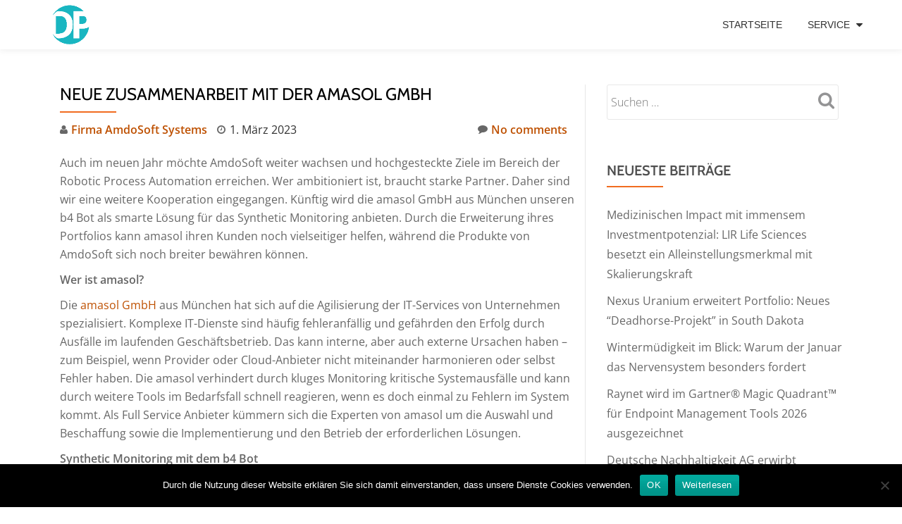

--- FILE ---
content_type: text/html; charset=UTF-8
request_url: https://www.deutscherpresseindex.de/2023/03/01/neue-zusammenarbeit-mit-der-amasol-gmbh/
body_size: 17265
content:
<!DOCTYPE html>
<html lang="de" class="no-js">
<head>
<meta charset="UTF-8">
<meta name="viewport" content="width=device-width, initial-scale=1">
<link rel="profile" href="http://gmpg.org/xfn/11">
<link rel="pingback" href="https://www.deutscherpresseindex.de/xmlrpc.php">
<meta name='robots' content='index, follow, max-image-preview:large, max-snippet:-1, max-video-preview:-1' />
<!-- This site is optimized with the Yoast SEO plugin v24.3 - https://yoast.com/wordpress/plugins/seo/ -->
<title>Neue Zusammenarbeit mit der amasol GmbH - Deutscher Presseindex</title>
<link rel="canonical" href="https://www.deutscherpresseindex.de/2023/03/01/neue-zusammenarbeit-mit-der-amasol-gmbh/" />
<meta name="author" content="Firma AmdoSoft Systems" />
<meta name="twitter:label1" content="Verfasst von" />
<meta name="twitter:data1" content="Firma AmdoSoft Systems" />
<meta name="twitter:label2" content="Geschätzte Lesezeit" />
<meta name="twitter:data2" content="5 Minuten" />
<script type="application/ld+json" class="yoast-schema-graph">{"@context":"https://schema.org","@graph":[{"@type":"WebPage","@id":"https://www.deutscherpresseindex.de/2023/03/01/neue-zusammenarbeit-mit-der-amasol-gmbh/","url":"https://www.deutscherpresseindex.de/2023/03/01/neue-zusammenarbeit-mit-der-amasol-gmbh/","name":"Neue Zusammenarbeit mit der amasol GmbH - Deutscher Presseindex","isPartOf":{"@id":"https://www.deutscherpresseindex.de/#website"},"primaryImageOfPage":{"@id":"https://www.deutscherpresseindex.de/2023/03/01/neue-zusammenarbeit-mit-der-amasol-gmbh/#primaryimage"},"image":{"@id":"https://www.deutscherpresseindex.de/2023/03/01/neue-zusammenarbeit-mit-der-amasol-gmbh/#primaryimage"},"thumbnailUrl":"https://www.deutscherpresseindex.de/wp-content/uploads/sites/5/2023/03/1677682899-1371714_1280x1024.jpg","datePublished":"2023-03-01T12:43:38+00:00","dateModified":"2023-03-01T15:01:27+00:00","author":{"@id":"https://www.deutscherpresseindex.de/#/schema/person/4871aeeaf335d7eea6412c7096e37ecc"},"breadcrumb":{"@id":"https://www.deutscherpresseindex.de/2023/03/01/neue-zusammenarbeit-mit-der-amasol-gmbh/#breadcrumb"},"inLanguage":"de","potentialAction":[{"@type":"ReadAction","target":["https://www.deutscherpresseindex.de/2023/03/01/neue-zusammenarbeit-mit-der-amasol-gmbh/"]}]},{"@type":"ImageObject","inLanguage":"de","@id":"https://www.deutscherpresseindex.de/2023/03/01/neue-zusammenarbeit-mit-der-amasol-gmbh/#primaryimage","url":"https://www.deutscherpresseindex.de/wp-content/uploads/sites/5/2023/03/1677682899-1371714_1280x1024.jpg","contentUrl":"https://www.deutscherpresseindex.de/wp-content/uploads/sites/5/2023/03/1677682899-1371714_1280x1024.jpg","width":650,"height":350,"caption":""},{"@type":"BreadcrumbList","@id":"https://www.deutscherpresseindex.de/2023/03/01/neue-zusammenarbeit-mit-der-amasol-gmbh/#breadcrumb","itemListElement":[{"@type":"ListItem","position":1,"name":"Startseite","item":"https://www.deutscherpresseindex.de/"},{"@type":"ListItem","position":2,"name":"Neue Zusammenarbeit mit der amasol GmbH"}]},{"@type":"WebSite","@id":"https://www.deutscherpresseindex.de/#website","url":"https://www.deutscherpresseindex.de/","name":"Deutscher Presseindex","description":" Die beste Pressemitteilung, der beste Content, die interessantesten News…","potentialAction":[{"@type":"SearchAction","target":{"@type":"EntryPoint","urlTemplate":"https://www.deutscherpresseindex.de/?s={search_term_string}"},"query-input":{"@type":"PropertyValueSpecification","valueRequired":true,"valueName":"search_term_string"}}],"inLanguage":"de"},{"@type":"Person","@id":"https://www.deutscherpresseindex.de/#/schema/person/4871aeeaf335d7eea6412c7096e37ecc","name":"Firma AmdoSoft Systems","image":{"@type":"ImageObject","inLanguage":"de","@id":"https://www.deutscherpresseindex.de/#/schema/person/image/","url":"https://secure.gravatar.com/avatar/9487691d6b31c035588c30f8e09185cb?s=96&d=mm&r=g","contentUrl":"https://secure.gravatar.com/avatar/9487691d6b31c035588c30f8e09185cb?s=96&d=mm&r=g","caption":"Firma AmdoSoft Systems"},"url":"https://www.deutscherpresseindex.de/author/firma_amdosoftsystems/"}]}</script>
<!-- / Yoast SEO plugin. -->
<!-- Hubbub v.1.35.1 https://morehubbub.com/ -->
<meta property="og:locale" content="de_DE" />
<meta property="og:type" content="article" />
<meta property="og:title" content="Neue Zusammenarbeit mit der amasol GmbH" />
<meta property="og:description" content="Auch im neuen Jahr möchte AmdoSoft weiter wachsen und hochgesteckte Ziele im Bereich der Robotic Process Automation erreichen. Wer ambitioniert ist, braucht starke Partner. Daher sind wir eine weitere Kooperation eingegangen. Künftig wird die amasol" />
<meta property="og:url" content="https://www.deutscherpresseindex.de/2023/03/01/neue-zusammenarbeit-mit-der-amasol-gmbh/" />
<meta property="og:site_name" content="Deutscher Presseindex" />
<meta property="og:updated_time" content="2023-03-01T16:01:27+00:00" />
<meta property="article:published_time" content="2023-03-01T13:43:38+00:00" />
<meta property="article:modified_time" content="2023-03-01T16:01:27+00:00" />
<meta name="twitter:card" content="summary_large_image" />
<meta name="twitter:title" content="Neue Zusammenarbeit mit der amasol GmbH" />
<meta name="twitter:description" content="Auch im neuen Jahr möchte AmdoSoft weiter wachsen und hochgesteckte Ziele im Bereich der Robotic Process Automation erreichen. Wer ambitioniert ist, braucht starke Partner. Daher sind wir eine weitere Kooperation eingegangen. Künftig wird die amasol" />
<meta class="flipboard-article" content="Auch im neuen Jahr möchte AmdoSoft weiter wachsen und hochgesteckte Ziele im Bereich der Robotic Process Automation erreichen. Wer ambitioniert ist, braucht starke Partner. Daher sind wir eine weitere Kooperation eingegangen. Künftig wird die amasol" />
<meta property="og:image" content="https://www.deutscherpresseindex.de/wp-content/uploads/sites/5/2023/03/1677682899-1371714_1280x1024.jpg" />
<meta name="twitter:image" content="https://www.deutscherpresseindex.de/wp-content/uploads/sites/5/2023/03/1677682899-1371714_1280x1024.jpg" />
<meta property="og:image:width" content="650" />
<meta property="og:image:height" content="350" />
<!-- Hubbub v.1.35.1 https://morehubbub.com/ -->
<link rel="alternate" type="application/rss+xml" title="Deutscher Presseindex &raquo; Feed" href="https://www.deutscherpresseindex.de/feed/" />
<script type="text/javascript">
/* <![CDATA[ */
window._wpemojiSettings = {"baseUrl":"https:\/\/s.w.org\/images\/core\/emoji\/15.0.3\/72x72\/","ext":".png","svgUrl":"https:\/\/s.w.org\/images\/core\/emoji\/15.0.3\/svg\/","svgExt":".svg","source":{"concatemoji":"https:\/\/www.deutscherpresseindex.de\/wp-includes\/js\/wp-emoji-release.min.js?ver=6.5.7"}};
/*! This file is auto-generated */
!function(i,n){var o,s,e;function c(e){try{var t={supportTests:e,timestamp:(new Date).valueOf()};sessionStorage.setItem(o,JSON.stringify(t))}catch(e){}}function p(e,t,n){e.clearRect(0,0,e.canvas.width,e.canvas.height),e.fillText(t,0,0);var t=new Uint32Array(e.getImageData(0,0,e.canvas.width,e.canvas.height).data),r=(e.clearRect(0,0,e.canvas.width,e.canvas.height),e.fillText(n,0,0),new Uint32Array(e.getImageData(0,0,e.canvas.width,e.canvas.height).data));return t.every(function(e,t){return e===r[t]})}function u(e,t,n){switch(t){case"flag":return n(e,"\ud83c\udff3\ufe0f\u200d\u26a7\ufe0f","\ud83c\udff3\ufe0f\u200b\u26a7\ufe0f")?!1:!n(e,"\ud83c\uddfa\ud83c\uddf3","\ud83c\uddfa\u200b\ud83c\uddf3")&&!n(e,"\ud83c\udff4\udb40\udc67\udb40\udc62\udb40\udc65\udb40\udc6e\udb40\udc67\udb40\udc7f","\ud83c\udff4\u200b\udb40\udc67\u200b\udb40\udc62\u200b\udb40\udc65\u200b\udb40\udc6e\u200b\udb40\udc67\u200b\udb40\udc7f");case"emoji":return!n(e,"\ud83d\udc26\u200d\u2b1b","\ud83d\udc26\u200b\u2b1b")}return!1}function f(e,t,n){var r="undefined"!=typeof WorkerGlobalScope&&self instanceof WorkerGlobalScope?new OffscreenCanvas(300,150):i.createElement("canvas"),a=r.getContext("2d",{willReadFrequently:!0}),o=(a.textBaseline="top",a.font="600 32px Arial",{});return e.forEach(function(e){o[e]=t(a,e,n)}),o}function t(e){var t=i.createElement("script");t.src=e,t.defer=!0,i.head.appendChild(t)}"undefined"!=typeof Promise&&(o="wpEmojiSettingsSupports",s=["flag","emoji"],n.supports={everything:!0,everythingExceptFlag:!0},e=new Promise(function(e){i.addEventListener("DOMContentLoaded",e,{once:!0})}),new Promise(function(t){var n=function(){try{var e=JSON.parse(sessionStorage.getItem(o));if("object"==typeof e&&"number"==typeof e.timestamp&&(new Date).valueOf()<e.timestamp+604800&&"object"==typeof e.supportTests)return e.supportTests}catch(e){}return null}();if(!n){if("undefined"!=typeof Worker&&"undefined"!=typeof OffscreenCanvas&&"undefined"!=typeof URL&&URL.createObjectURL&&"undefined"!=typeof Blob)try{var e="postMessage("+f.toString()+"("+[JSON.stringify(s),u.toString(),p.toString()].join(",")+"));",r=new Blob([e],{type:"text/javascript"}),a=new Worker(URL.createObjectURL(r),{name:"wpTestEmojiSupports"});return void(a.onmessage=function(e){c(n=e.data),a.terminate(),t(n)})}catch(e){}c(n=f(s,u,p))}t(n)}).then(function(e){for(var t in e)n.supports[t]=e[t],n.supports.everything=n.supports.everything&&n.supports[t],"flag"!==t&&(n.supports.everythingExceptFlag=n.supports.everythingExceptFlag&&n.supports[t]);n.supports.everythingExceptFlag=n.supports.everythingExceptFlag&&!n.supports.flag,n.DOMReady=!1,n.readyCallback=function(){n.DOMReady=!0}}).then(function(){return e}).then(function(){var e;n.supports.everything||(n.readyCallback(),(e=n.source||{}).concatemoji?t(e.concatemoji):e.wpemoji&&e.twemoji&&(t(e.twemoji),t(e.wpemoji)))}))}((window,document),window._wpemojiSettings);
/* ]]> */
</script>
<style id='wp-emoji-styles-inline-css' type='text/css'>
img.wp-smiley, img.emoji {
display: inline !important;
border: none !important;
box-shadow: none !important;
height: 1em !important;
width: 1em !important;
margin: 0 0.07em !important;
vertical-align: -0.1em !important;
background: none !important;
padding: 0 !important;
}
</style>
<link rel='stylesheet' id='wp-block-library-css' href='//www.deutscherpresseindex.de/wp-content/cache/www.deutscherpresseindex.de/wpfc-minified/lp0lvp4c/814fl.css' type='text/css' media='all' />
<style id='classic-theme-styles-inline-css' type='text/css'>
/*! This file is auto-generated */
.wp-block-button__link{color:#fff;background-color:#32373c;border-radius:9999px;box-shadow:none;text-decoration:none;padding:calc(.667em + 2px) calc(1.333em + 2px);font-size:1.125em}.wp-block-file__button{background:#32373c;color:#fff;text-decoration:none}
</style>
<style id='global-styles-inline-css' type='text/css'>
body{--wp--preset--color--black: #000000;--wp--preset--color--cyan-bluish-gray: #abb8c3;--wp--preset--color--white: #ffffff;--wp--preset--color--pale-pink: #f78da7;--wp--preset--color--vivid-red: #cf2e2e;--wp--preset--color--luminous-vivid-orange: #ff6900;--wp--preset--color--luminous-vivid-amber: #fcb900;--wp--preset--color--light-green-cyan: #7bdcb5;--wp--preset--color--vivid-green-cyan: #00d084;--wp--preset--color--pale-cyan-blue: #8ed1fc;--wp--preset--color--vivid-cyan-blue: #0693e3;--wp--preset--color--vivid-purple: #9b51e0;--wp--preset--gradient--vivid-cyan-blue-to-vivid-purple: linear-gradient(135deg,rgba(6,147,227,1) 0%,rgb(155,81,224) 100%);--wp--preset--gradient--light-green-cyan-to-vivid-green-cyan: linear-gradient(135deg,rgb(122,220,180) 0%,rgb(0,208,130) 100%);--wp--preset--gradient--luminous-vivid-amber-to-luminous-vivid-orange: linear-gradient(135deg,rgba(252,185,0,1) 0%,rgba(255,105,0,1) 100%);--wp--preset--gradient--luminous-vivid-orange-to-vivid-red: linear-gradient(135deg,rgba(255,105,0,1) 0%,rgb(207,46,46) 100%);--wp--preset--gradient--very-light-gray-to-cyan-bluish-gray: linear-gradient(135deg,rgb(238,238,238) 0%,rgb(169,184,195) 100%);--wp--preset--gradient--cool-to-warm-spectrum: linear-gradient(135deg,rgb(74,234,220) 0%,rgb(151,120,209) 20%,rgb(207,42,186) 40%,rgb(238,44,130) 60%,rgb(251,105,98) 80%,rgb(254,248,76) 100%);--wp--preset--gradient--blush-light-purple: linear-gradient(135deg,rgb(255,206,236) 0%,rgb(152,150,240) 100%);--wp--preset--gradient--blush-bordeaux: linear-gradient(135deg,rgb(254,205,165) 0%,rgb(254,45,45) 50%,rgb(107,0,62) 100%);--wp--preset--gradient--luminous-dusk: linear-gradient(135deg,rgb(255,203,112) 0%,rgb(199,81,192) 50%,rgb(65,88,208) 100%);--wp--preset--gradient--pale-ocean: linear-gradient(135deg,rgb(255,245,203) 0%,rgb(182,227,212) 50%,rgb(51,167,181) 100%);--wp--preset--gradient--electric-grass: linear-gradient(135deg,rgb(202,248,128) 0%,rgb(113,206,126) 100%);--wp--preset--gradient--midnight: linear-gradient(135deg,rgb(2,3,129) 0%,rgb(40,116,252) 100%);--wp--preset--font-size--small: 13px;--wp--preset--font-size--medium: 20px;--wp--preset--font-size--large: 36px;--wp--preset--font-size--x-large: 42px;--wp--preset--spacing--20: 0.44rem;--wp--preset--spacing--30: 0.67rem;--wp--preset--spacing--40: 1rem;--wp--preset--spacing--50: 1.5rem;--wp--preset--spacing--60: 2.25rem;--wp--preset--spacing--70: 3.38rem;--wp--preset--spacing--80: 5.06rem;--wp--preset--shadow--natural: 6px 6px 9px rgba(0, 0, 0, 0.2);--wp--preset--shadow--deep: 12px 12px 50px rgba(0, 0, 0, 0.4);--wp--preset--shadow--sharp: 6px 6px 0px rgba(0, 0, 0, 0.2);--wp--preset--shadow--outlined: 6px 6px 0px -3px rgba(255, 255, 255, 1), 6px 6px rgba(0, 0, 0, 1);--wp--preset--shadow--crisp: 6px 6px 0px rgba(0, 0, 0, 1);}:where(.is-layout-flex){gap: 0.5em;}:where(.is-layout-grid){gap: 0.5em;}body .is-layout-flex{display: flex;}body .is-layout-flex{flex-wrap: wrap;align-items: center;}body .is-layout-flex > *{margin: 0;}body .is-layout-grid{display: grid;}body .is-layout-grid > *{margin: 0;}:where(.wp-block-columns.is-layout-flex){gap: 2em;}:where(.wp-block-columns.is-layout-grid){gap: 2em;}:where(.wp-block-post-template.is-layout-flex){gap: 1.25em;}:where(.wp-block-post-template.is-layout-grid){gap: 1.25em;}.has-black-color{color: var(--wp--preset--color--black) !important;}.has-cyan-bluish-gray-color{color: var(--wp--preset--color--cyan-bluish-gray) !important;}.has-white-color{color: var(--wp--preset--color--white) !important;}.has-pale-pink-color{color: var(--wp--preset--color--pale-pink) !important;}.has-vivid-red-color{color: var(--wp--preset--color--vivid-red) !important;}.has-luminous-vivid-orange-color{color: var(--wp--preset--color--luminous-vivid-orange) !important;}.has-luminous-vivid-amber-color{color: var(--wp--preset--color--luminous-vivid-amber) !important;}.has-light-green-cyan-color{color: var(--wp--preset--color--light-green-cyan) !important;}.has-vivid-green-cyan-color{color: var(--wp--preset--color--vivid-green-cyan) !important;}.has-pale-cyan-blue-color{color: var(--wp--preset--color--pale-cyan-blue) !important;}.has-vivid-cyan-blue-color{color: var(--wp--preset--color--vivid-cyan-blue) !important;}.has-vivid-purple-color{color: var(--wp--preset--color--vivid-purple) !important;}.has-black-background-color{background-color: var(--wp--preset--color--black) !important;}.has-cyan-bluish-gray-background-color{background-color: var(--wp--preset--color--cyan-bluish-gray) !important;}.has-white-background-color{background-color: var(--wp--preset--color--white) !important;}.has-pale-pink-background-color{background-color: var(--wp--preset--color--pale-pink) !important;}.has-vivid-red-background-color{background-color: var(--wp--preset--color--vivid-red) !important;}.has-luminous-vivid-orange-background-color{background-color: var(--wp--preset--color--luminous-vivid-orange) !important;}.has-luminous-vivid-amber-background-color{background-color: var(--wp--preset--color--luminous-vivid-amber) !important;}.has-light-green-cyan-background-color{background-color: var(--wp--preset--color--light-green-cyan) !important;}.has-vivid-green-cyan-background-color{background-color: var(--wp--preset--color--vivid-green-cyan) !important;}.has-pale-cyan-blue-background-color{background-color: var(--wp--preset--color--pale-cyan-blue) !important;}.has-vivid-cyan-blue-background-color{background-color: var(--wp--preset--color--vivid-cyan-blue) !important;}.has-vivid-purple-background-color{background-color: var(--wp--preset--color--vivid-purple) !important;}.has-black-border-color{border-color: var(--wp--preset--color--black) !important;}.has-cyan-bluish-gray-border-color{border-color: var(--wp--preset--color--cyan-bluish-gray) !important;}.has-white-border-color{border-color: var(--wp--preset--color--white) !important;}.has-pale-pink-border-color{border-color: var(--wp--preset--color--pale-pink) !important;}.has-vivid-red-border-color{border-color: var(--wp--preset--color--vivid-red) !important;}.has-luminous-vivid-orange-border-color{border-color: var(--wp--preset--color--luminous-vivid-orange) !important;}.has-luminous-vivid-amber-border-color{border-color: var(--wp--preset--color--luminous-vivid-amber) !important;}.has-light-green-cyan-border-color{border-color: var(--wp--preset--color--light-green-cyan) !important;}.has-vivid-green-cyan-border-color{border-color: var(--wp--preset--color--vivid-green-cyan) !important;}.has-pale-cyan-blue-border-color{border-color: var(--wp--preset--color--pale-cyan-blue) !important;}.has-vivid-cyan-blue-border-color{border-color: var(--wp--preset--color--vivid-cyan-blue) !important;}.has-vivid-purple-border-color{border-color: var(--wp--preset--color--vivid-purple) !important;}.has-vivid-cyan-blue-to-vivid-purple-gradient-background{background: var(--wp--preset--gradient--vivid-cyan-blue-to-vivid-purple) !important;}.has-light-green-cyan-to-vivid-green-cyan-gradient-background{background: var(--wp--preset--gradient--light-green-cyan-to-vivid-green-cyan) !important;}.has-luminous-vivid-amber-to-luminous-vivid-orange-gradient-background{background: var(--wp--preset--gradient--luminous-vivid-amber-to-luminous-vivid-orange) !important;}.has-luminous-vivid-orange-to-vivid-red-gradient-background{background: var(--wp--preset--gradient--luminous-vivid-orange-to-vivid-red) !important;}.has-very-light-gray-to-cyan-bluish-gray-gradient-background{background: var(--wp--preset--gradient--very-light-gray-to-cyan-bluish-gray) !important;}.has-cool-to-warm-spectrum-gradient-background{background: var(--wp--preset--gradient--cool-to-warm-spectrum) !important;}.has-blush-light-purple-gradient-background{background: var(--wp--preset--gradient--blush-light-purple) !important;}.has-blush-bordeaux-gradient-background{background: var(--wp--preset--gradient--blush-bordeaux) !important;}.has-luminous-dusk-gradient-background{background: var(--wp--preset--gradient--luminous-dusk) !important;}.has-pale-ocean-gradient-background{background: var(--wp--preset--gradient--pale-ocean) !important;}.has-electric-grass-gradient-background{background: var(--wp--preset--gradient--electric-grass) !important;}.has-midnight-gradient-background{background: var(--wp--preset--gradient--midnight) !important;}.has-small-font-size{font-size: var(--wp--preset--font-size--small) !important;}.has-medium-font-size{font-size: var(--wp--preset--font-size--medium) !important;}.has-large-font-size{font-size: var(--wp--preset--font-size--large) !important;}.has-x-large-font-size{font-size: var(--wp--preset--font-size--x-large) !important;}
.wp-block-navigation a:where(:not(.wp-element-button)){color: inherit;}
:where(.wp-block-post-template.is-layout-flex){gap: 1.25em;}:where(.wp-block-post-template.is-layout-grid){gap: 1.25em;}
:where(.wp-block-columns.is-layout-flex){gap: 2em;}:where(.wp-block-columns.is-layout-grid){gap: 2em;}
.wp-block-pullquote{font-size: 1.5em;line-height: 1.6;}
</style>
<link rel='stylesheet' id='cookie-notice-front-css' href='//www.deutscherpresseindex.de/wp-content/cache/www.deutscherpresseindex.de/wpfc-minified/6o14y040/814fl.css' type='text/css' media='all' />
<link rel='stylesheet' id='topicportal-remote-canonicals-frontend-css' href='//www.deutscherpresseindex.de/wp-content/plugins/topicportal-remote-canonicals/assets/css/frontend.css?ver=1.0.0' type='text/css' media='all' />
<link rel='stylesheet' id='llorix-one-lite-font-css' href='//www.deutscherpresseindex.de/wp-content/cache/www.deutscherpresseindex.de/wpfc-minified/mbe0auxq/814fl.css' type='text/css' media='all' />
<link rel='stylesheet' id='llorix-one-lite-fontawesome-css' href='//www.deutscherpresseindex.de/wp-content/cache/www.deutscherpresseindex.de/wpfc-minified/88jqqlg2/814fl.css' type='text/css' media='all' />
<link rel='stylesheet' id='llorix-one-lite-bootstrap-style-css' href='//www.deutscherpresseindex.de/wp-content/cache/www.deutscherpresseindex.de/wpfc-minified/2mvpuz0p/814fl.css' type='text/css' media='all' />
<link rel='stylesheet' id='llorix-one-lite-style-css' href='//www.deutscherpresseindex.de/wp-content/cache/www.deutscherpresseindex.de/wpfc-minified/7jpfy85j/814fl.css' type='text/css' media='all' />
<style id='llorix-one-lite-style-inline-css' type='text/css'>
.overlay-layer-wrap{ background:rgba(13, 60, 85, 0.5);}.archive-top .section-overlay-layer{ background:rgba(13, 60, 85, 0.6);}
</style>
<link rel="preload" class="mv-grow-style" href="https://www.deutscherpresseindex.de/wp-content/plugins/social-pug/assets/dist/style-frontend-pro.css?ver=1.35.1" as="style"><noscript><link rel='stylesheet' id='dpsp-frontend-style-pro-css' href='//www.deutscherpresseindex.de/wp-content/cache/www.deutscherpresseindex.de/wpfc-minified/d2klwoj9/814fl.css' type='text/css' media='all' />
</noscript><script type="text/javascript" id="cookie-notice-front-js-before">
/* <![CDATA[ */
var cnArgs = {"ajaxUrl":"https:\/\/www.deutscherpresseindex.de\/wp-admin\/admin-ajax.php","nonce":"d53a71b03d","hideEffect":"fade","position":"bottom","onScroll":false,"onScrollOffset":100,"onClick":false,"cookieName":"cookie_notice_accepted","cookieTime":2592000,"cookieTimeRejected":2592000,"globalCookie":false,"redirection":false,"cache":false,"revokeCookies":false,"revokeCookiesOpt":"automatic"};
/* ]]> */
</script>
<script type="text/javascript" src="https://www.deutscherpresseindex.de/wp-content/plugins/cookie-notice/js/front.min.js?ver=2.5.7" id="cookie-notice-front-js"></script>
<script type="text/javascript" src="https://www.deutscherpresseindex.de/wp-includes/js/jquery/jquery.min.js?ver=3.7.1" id="jquery-core-js"></script>
<script type="text/javascript" src="https://www.deutscherpresseindex.de/wp-includes/js/jquery/jquery-migrate.min.js?ver=3.4.1" id="jquery-migrate-js"></script>
<link rel="https://api.w.org/" href="https://www.deutscherpresseindex.de/wp-json/" /><link rel="alternate" type="application/json" href="https://www.deutscherpresseindex.de/wp-json/wp/v2/posts/1129393" /><link rel="EditURI" type="application/rsd+xml" title="RSD" href="https://www.deutscherpresseindex.de/xmlrpc.php?rsd" />
<meta name="generator" content="WordPress 6.5.7" />
<link rel='shortlink' href='https://www.deutscherpresseindex.de/?p=1129393' />
<link rel="alternate" type="application/json+oembed" href="https://www.deutscherpresseindex.de/wp-json/oembed/1.0/embed?url=https%3A%2F%2Fwww.deutscherpresseindex.de%2F2023%2F03%2F01%2Fneue-zusammenarbeit-mit-der-amasol-gmbh%2F" />
<link rel="alternate" type="text/xml+oembed" href="https://www.deutscherpresseindex.de/wp-json/oembed/1.0/embed?url=https%3A%2F%2Fwww.deutscherpresseindex.de%2F2023%2F03%2F01%2Fneue-zusammenarbeit-mit-der-amasol-gmbh%2F&#038;format=xml" />
<script type="text/javascript">
var jQueryMigrateHelperHasSentDowngrade = false;
window.onerror = function( msg, url, line, col, error ) {
// Break out early, do not processing if a downgrade reqeust was already sent.
if ( jQueryMigrateHelperHasSentDowngrade ) {
return true;
}
var xhr = new XMLHttpRequest();
var nonce = '35d69db6b2';
var jQueryFunctions = [
'andSelf',
'browser',
'live',
'boxModel',
'support.boxModel',
'size',
'swap',
'clean',
'sub',
];
var match_pattern = /\)\.(.+?) is not a function/;
var erroredFunction = msg.match( match_pattern );
// If there was no matching functions, do not try to downgrade.
if ( null === erroredFunction || typeof erroredFunction !== 'object' || typeof erroredFunction[1] === "undefined" || -1 === jQueryFunctions.indexOf( erroredFunction[1] ) ) {
return true;
}
// Set that we've now attempted a downgrade request.
jQueryMigrateHelperHasSentDowngrade = true;
xhr.open( 'POST', 'https://www.deutscherpresseindex.de/wp-admin/admin-ajax.php' );
xhr.setRequestHeader( 'Content-Type', 'application/x-www-form-urlencoded' );
xhr.onload = function () {
var response,
reload = false;
if ( 200 === xhr.status ) {
try {
response = JSON.parse( xhr.response );
reload = response.data.reload;
} catch ( e ) {
reload = false;
}
}
// Automatically reload the page if a deprecation caused an automatic downgrade, ensure visitors get the best possible experience.
if ( reload ) {
location.reload();
}
};
xhr.send( encodeURI( 'action=jquery-migrate-downgrade-version&_wpnonce=' + nonce ) );
// Suppress error alerts in older browsers
return true;
}
</script>
<!--[if lt IE 9]>
<script src="https://www.deutscherpresseindex.de/wp-content/themes/llorix-one-lite/js/html5shiv.min.js"></script>
<![endif]-->
<meta name="hubbub-info" description="Hubbub 1.35.1"><link rel="icon" href="https://www.deutscherpresseindex.de/wp-content/uploads/sites/5/2017/09/cropped-deutschepresseindex-e1506074717330-32x32.png" sizes="32x32" />
<link rel="icon" href="https://www.deutscherpresseindex.de/wp-content/uploads/sites/5/2017/09/cropped-deutschepresseindex-e1506074717330-192x192.png" sizes="192x192" />
<link rel="apple-touch-icon" href="https://www.deutscherpresseindex.de/wp-content/uploads/sites/5/2017/09/cropped-deutschepresseindex-e1506074717330-180x180.png" />
<meta name="msapplication-TileImage" content="https://www.deutscherpresseindex.de/wp-content/uploads/sites/5/2017/09/cropped-deutschepresseindex-e1506074717330-270x270.png" />
<style type="text/css" id="wp-custom-css">
.pb-company{
padding: 10px 20px;
margin-bottom: 20px;
border: 1px solid #dbdada;
}
.pb-contacts{
background-color: #f5f5f5;
padding: 10px 20px;
margin-bottom: 20px;
}
.pb-disclaimer{
font-style: italic;
font-size: 80%;
}
.footer-widget-wrap .widget-box {width:100%;}
.footer-widget-wrap .widget-box p{ font-size: small;}		</style>
<style id="sccss"></style></head>
<body itemscope itemtype="http://schema.org/WebPage" class="post-template-default single single-post postid-1129393 single-format-standard cookies-not-set group-blog" dir="
ltr">
<a class="skip-link screen-reader-text" href="#content">Skip to content</a>
<!-- =========================
PRE LOADER
============================== -->
<!-- =========================
SECTION: HOME / HEADER
============================== -->
<!--header-->
<header itemscope itemtype="http://schema.org/WPHeader" id="masthead" role="banner" data-stellar-background-ratio="0.5" class="header header-style-one site-header">
<!-- COLOR OVER IMAGE -->
<div class="overlay-layer-nav 
sticky-navigation-open">
<!-- STICKY NAVIGATION -->
<div class="navbar navbar-inverse bs-docs-nav navbar-fixed-top sticky-navigation appear-on-scroll">
<!-- CONTAINER -->
<div class="container">
<div class="navbar-header">
<!-- LOGO -->
<button title='Toggle Menu' aria-controls='menu-main-menu' aria-expanded='false' type="button" class="navbar-toggle menu-toggle" id="menu-toggle" data-toggle="collapse" data-target="#menu-primary">
<span class="screen-reader-text">Toggle navigation</span>
<span class="icon-bar"></span>
<span class="icon-bar"></span>
<span class="icon-bar"></span>
</button>
<a href="https://www.deutscherpresseindex.de/" class="navbar-brand" title="Deutscher Presseindex" data-wpel-link="internal"><img src="https://www.deutscherpresseindex.de/wp-content/uploads/sites/5/2017/09/deutschepresseindex-e1506074717330.png" alt="Deutscher Presseindex"></a><div class="header-logo-wrap text-header llorix_one_lite_only_customizer"><h1 itemprop="headline" id="site-title" class="site-title"><a href="https://www.deutscherpresseindex.de/" title="Deutscher Presseindex" rel="home" data-wpel-link="internal">Deutscher Presseindex</a></h1><p itemprop="description" id="site-description" class="site-description"> Die beste Pressemitteilung, der beste Content, die interessantesten News…</p></div>
</div>
<!-- MENU -->
<div itemscope itemtype="http://schema.org/SiteNavigationElement" aria-label="Primary Menu" id="menu-primary" class="navbar-collapse collapse">
<!-- LOGO ON STICKY NAV BAR -->
<div id="site-header-menu" class="site-header-menu">
<nav id="site-navigation" class="main-navigation" role="navigation">
<div class="menu-menue-container"><ul id="menu-menue" class="primary-menu small-text"><li id="menu-item-31" class="menu-item menu-item-type-custom menu-item-object-custom menu-item-home menu-item-31"><a href="https://www.deutscherpresseindex.de" data-wpel-link="internal">Startseite</a></li>
<li id="menu-item-44" class="menu-item menu-item-type-custom menu-item-object-custom menu-item-has-children menu-item-44"><a href="https://www.deutscherpresseindex.de/kontakt" data-wpel-link="internal">Service</a>
<ul class="sub-menu">
<li id="menu-item-43" class="menu-item menu-item-type-post_type menu-item-object-page menu-item-43"><a href="https://www.deutscherpresseindex.de/kontakt/" data-wpel-link="internal">Kontakt</a></li>
<li id="menu-item-30" class="menu-item menu-item-type-post_type menu-item-object-page menu-item-30"><a href="https://www.deutscherpresseindex.de/impressum/" data-wpel-link="internal">Impressum</a></li>
<li id="menu-item-1049334" class="menu-item menu-item-type-post_type menu-item-object-page menu-item-1049334"><a href="https://www.deutscherpresseindex.de/datenschutzerklaerung/" data-wpel-link="internal">Datenschutzerklärung</a></li>
</ul>
</li>
</ul></div>						</nav>
</div>
</div>
</div>
<!-- /END CONTAINER -->
</div>
<!-- /END STICKY NAVIGATION -->
</div>
<!-- /END COLOR OVER IMAGE -->
</header>
<!-- /END HOME / HEADER  -->
<div class="content-wrap">
<div class="container">
<div id="primary" class="content-area 
col-md-8">
<main itemscope itemtype="http://schema.org/WebPageElement" itemprop="mainContentOfPage" id="main" class="site-main" role="main">
<article id="post-1129393" class="content-single-page post-1129393 post type-post status-publish format-standard has-post-thumbnail hentry category-software tag-amasol tag-amdosoft tag-automation tag-cloud tag-digitalisierung tag-monitoring tag-performance tag-process tag-robotic tag-rpa tag-server tag-service tag-services tag-software tag-system grow-content-body">
<header class="entry-header single-header">
<h1 itemprop="headline" class="entry-title single-title">Neue Zusammenarbeit mit der amasol GmbH</h1>		<div class="colored-line-left"></div>
<div class="clearfix"></div>
<div class="entry-meta single-entry-meta">
<span class="author-link" itemprop="author" itemscope="" itemtype="http://schema.org/Person">
<span itemprop="name" class="post-author author vcard">
<i class="fa fa-user" aria-hidden="true"></i>
<a href="https://www.deutscherpresseindex.de/author/firma_amdosoftsystems/" itemprop="url" rel="author" data-wpel-link="internal">Firma AmdoSoft Systems</a>
</span>
</span>
<time class="post-time posted-on published" datetime="2023-03-01T13:43:38+01:00" itemprop="datePublished">
<i class="fa fa-clock-o" aria-hidden="true"></i>
1. März 2023			</time>
<a href="https://www.deutscherpresseindex.de/2023/03/01/neue-zusammenarbeit-mit-der-amasol-gmbh/#respond" class="post-comments" data-wpel-link="internal">
<i class="fa fa-comment" aria-hidden="true"></i>
No comments			</a>
</div><!-- .entry-meta -->
</header><!-- .entry-header -->
<div itemprop="text" class="entry-content">
<div class="pb-text">Auch im neuen Jahr möchte AmdoSoft weiter wachsen und hochgesteckte Ziele im Bereich der Robotic Process Automation erreichen. Wer ambitioniert ist, braucht starke Partner. Daher sind wir eine weitere Kooperation eingegangen. Künftig wird die amasol GmbH aus München unseren b4 Bot als smarte Lösung für das Synthetic Monitoring anbieten. Durch die Erweiterung ihres Portfolios kann amasol ihren Kunden noch vielseitiger helfen, während die Produkte von AmdoSoft sich noch breiter bewähren können.</p>
<p><b>Wer ist amasol?</b></p>
<p>Die <a href="https://www.amasol.de/" class="bbcode_url" target="_blank" rel="noopener nofollow" data-wpel-link="external">amasol GmbH</a> aus München hat sich auf die Agilisierung der IT-Services von Unternehmen spezialisiert. Komplexe IT-Dienste sind häufig fehleranfällig und gefährden den Erfolg durch Ausfälle im laufenden Geschäftsbetrieb. Das kann interne, aber auch externe Ursachen haben – zum Beispiel, wenn Provider oder Cloud-Anbieter nicht miteinander harmonieren oder selbst Fehler haben. Die amasol verhindert durch kluges Monitoring kritische Systemausfälle und kann durch weitere Tools im Bedarfsfall schnell reagieren, wenn es doch einmal zu Fehlern im System kommt. Als Full Service Anbieter kümmern sich die Experten von amasol um die Auswahl und Beschaffung sowie die Implementierung und den Betrieb der erforderlichen Lösungen.</p>
<p><b>Synthetic Monitoring mit dem b4 Bot</b></p>
<p>Mit dem b4 Bot wird amasol künftig das eigene Arsenal an IT-Lösungen noch weiter ausbauen und perfektionieren. Unser b4 beherrscht nämlich das Synthetic Monitoring. Damit lassen sich Verfügbarkeit und Funktionalität einer Website, eines Webservices oder auch von Servern oder APIs in Echtzeit überprüfen – schneller, langfristiger und permanenter als mit den vorher üblichen manuellen Monitoring-Methoden. Der b4 wartet sozusagen nicht erst darauf, dass etwas ausfällt, sondern prüft das jeweilige System immer und immer wieder. Damit können Kunden rund um die Uhr nachvollziehen, ob alle Prozesse wie geplant laufen, die Website schnell lädt oder der Server auf Kundenanfragen so reagiert, wie er es soll. Kritische Systemausfälle, aber auch kleine Performance-Einbußen werden sofort erkannt. Dann kann ohne Verzögerung reagiert werden und die eigene IT oder ein Dienstleister wie amasol kann eingreifen.</p>
<p><b>Auf eine aussichtsreiche Zukunft</b></p>
<p>„Synergie-Effekte zwischen starken Unternehmen sind ein Garant für den weiteren Fortschritt.“ weiß AmdoSoft Geschäftsführer Mario Griffith zu berichten. „Wir freuen uns, dass wir mit der amasol aus München einen so renommierten und leistungsfähigen Kooperationspartner für unseren b4 Bot gewinnen konnten.“ Stefan Deml, Mitbegründer und Vorstand der amasol GmbH, stimmt zu: „Mit dem b4 Bot von AmdoSoft haben wir ein hervorragendes Tool dazugewonnen, um das Synthetic Monitoring für unsere Kunden noch attraktiver und effizienter zu machen. Wir freuen uns auf eine lange und für alle Seiten nützliche Zusammenarbeit.“ Die amasol GmbH ist der aktuellste aus einer ganzen Reihe von Kooperationspartnern, die AmdoSoft in den vergangenen Jahren für sich gewinnen konnte. Das bestärkt uns in unserer Mission und zeigt zugleich, wie wichtig RPA, Digitalisierung und Automatisierung sind und in Zukunft noch an Bedeutung gewinnen werden.</p>
<p>Haben auch Sie Interesse an einer Kooperation mit AmdoSoft? Oder führen Sie ein IT-intensives Unternehmen und möchten mehr über das Prinzip des Synthetic Monitoring, RPA oder unseren b4 Bot erfahren? Dann zögern Sie nicht, uns zu <a href="https://amdosoft.de/index.php/de/kontakt/call-back" class="bbcode_url" target="_blank" rel="noopener nofollow" data-wpel-link="external">kontaktieren</a>. Wir beraten Sie gern und finden mit Ihnen gemeinsam die Potentiale in Ihrem Unternehmen, um mit Software Automation noch effizienter wirtschaften zu können</div>
<div class="pb-boilerplate">
<div>Über die AmdoSoft Systems GmbH</div>
<p>Wer wir sind</p>
<p>AmdoSoft ist ein Softwarehersteller aus M&uuml;nchen, der sich seit 1998 mit seiner Softwarel&ouml;sung b4 auf die IT- und Prozessautomatisierung spezialisiert hat.<br />
Mit mehr als 20-Jahren Erfahrung, nennen wir uns Experten wenn es um die &Uuml;berpr&uuml;fung von IT-Infrastruktur und Anwendungen, sowie die Automatisierung und Absicherung von IT-gest&uuml;tzen Prozessen geht.  </p>
<p>Was wir machen</p>
<p>Mit unserer Automatisierungsl&ouml;sungen b4 geben wir unseren Kunden ein intelligentes Tool an die Hand, dass ihre Mitarbeiter von langweiligen Routine-Aufgaben befreit, einen effizienteren Gesch&auml;ftsablauf sichert und das Arbeitsumfeld verbessert. </p>
<p>Wie wir das machen</p>
<p>Der Kern von b4 ist die Graphical Rules Engine (GRE), eine auf grafischer Modellierung beruhende Regeldatenbank, die durch einfache Regelerstellung die Automation von IT-Prozesse und Korrelation von Daten erm&ouml;glicht.  Dadurch k&ouml;nnen Aussagen &uuml;ber die Auslastung und m&ouml;gliche Engp&auml;sse des Systems getroffen werden.</p>
<p>Robotic Process Automation (RPA) ist eine Technologie die auf den Einsatz von virtuellen Software-Robotern basiert. Unsere b4 Bots arbeiten auf dem User Interface in einer vergleichbaren Art und Weise wie es ein Mensch tun w&uuml;rde. Dabei werden T&auml;tigkeiten echter Nutzer am Bildschirm simuliert und an  definierten Messpunkten objektive Daten zu Verf&uuml;gbarkeit und Leistung von Anwendungen gesammelt (E2E Monitoring), aber auch sich wiederholende Gesch&auml;ftsprozesse automatisiert ausgef&uuml;hrt.</p>
<p>&Uuml;berall dort, wo sich Arbeitsschritte h&auml;ufig wiederholen und zeitintensiv sind, k&ouml;nnen Prozesse automatisiert werden und Software-Roboter die Aufgaben erledigen. Ob in der Personalabteilung, Buchhaltung, IT, im Einkauf oder bei der Softwareentwicklung, unsere b4 Bots sind branchenunabh&auml;ngig und in allen Unternehmensbereichen einsetzbar.</p>
</div>
<div class="pb-company">
<div>Firmenkontakt und Herausgeber der Meldung:</div>
<p>AmdoSoft Systems GmbH<br />
Leopoldstrasse 244<br />
80807 M&uuml;nchen<br />
Telefon: +49 (89) 894061-0<br />
Telefax: +49 (89) 244103711<br />
<a href="http://www.amdosoft.com/" target="_blank" rel="noopener nofollow" data-wpel-link="external">http://www.amdosoft.com/</a></div>
<div class="pb-contacts">
<div>Ansprechpartner:</div>
<div class="pb-contact-item">Goranka Butkovic<br />
Assistentin der Gesch&auml;ftsleitung<br />
Telefon: +49 (89) 8940610<br />
E-Mail: &#071;&#111;&#114;&#097;&#110;&#107;&#097;&#066;&#117;&#116;&#107;&#111;&#118;&#105;&#099;&#064;&#097;&#109;&#100;&#111;&#115;&#111;&#102;&#116;&#046;&#099;&#111;&#109;
</div>
<div class="pb-links">
<div>Weiterführende Links</div>
<ul>
<li>
<a href="https://www.pressebox.de/pressemitteilung/amdosoft-systems-gmbh/Neue-Zusammenarbeit-mit-der-amasol-GmbH/boxid/1147965" target="_blank" rel="noopener nofollow" data-wpel-link="external">Originalmeldung der AmdoSoft Systems GmbH</a>
</li>
<li>
<a href="https://www.pressebox.de/newsroom/amdosoft-systems-gmbh" target="_blank" rel="noopener nofollow" data-wpel-link="external">Alle Meldungen der AmdoSoft Systems GmbH</a>
</li>
</ul></div>
<div class="pb-disclaimer">Für die oben stehende Pressemitteilung ist allein der jeweils angegebene Herausgeber (siehe Firmenkontakt oben) verantwortlich. Dieser ist in der Regel auch Urheber des Pressetextes, sowie der angehängten Bild-, Ton-, Video-, Medien- und Informationsmaterialien. Die United News Network GmbH übernimmt keine Haftung für die Korrektheit oder Vollständigkeit der dargestellten Meldung. Auch bei Übertragungsfehlern oder anderen Störungen haftet sie nur im Fall von Vorsatz oder grober Fahrlässigkeit. Die Nutzung von hier archivierten Informationen zur Eigeninformation und redaktionellen Weiterverarbeitung ist in der Regel kostenfrei. Bitte klären Sie vor einer Weiterverwendung urheberrechtliche Fragen mit dem angegebenen Herausgeber. Eine systematische Speicherung dieser Daten sowie die Verwendung auch von Teilen dieses Datenbankwerks sind nur mit schriftlicher Genehmigung durch die United News Network GmbH gestattet.
</div>
<p>        <img decoding="async" src="https://www.pressebox.de/presscorner/cpix/tp---4/1147965.gif" alt="counterpixel" width="1" height="1" /></p>
</div><!-- .entry-content -->
<footer class="entry-footer">
<span class="cat-links"><i class="fa fa-folder-open" aria-hidden="true"></i>Posted in <a href="https://www.deutscherpresseindex.de/category/software/" rel="category tag" data-wpel-link="internal">Software</a></span><span class="tags-links"><i class="fa fa-tags" aria-hidden="true"></i>Tagged <a href="https://www.deutscherpresseindex.de/tag/amasol/" rel="tag" data-wpel-link="internal">amasol</a>, <a href="https://www.deutscherpresseindex.de/tag/amdosoft/" rel="tag" data-wpel-link="internal">amdosoft</a>, <a href="https://www.deutscherpresseindex.de/tag/automation/" rel="tag" data-wpel-link="internal">automation</a>, <a href="https://www.deutscherpresseindex.de/tag/cloud/" rel="tag" data-wpel-link="internal">cloud</a>, <a href="https://www.deutscherpresseindex.de/tag/digitalisierung/" rel="tag" data-wpel-link="internal">digitalisierung</a>, <a href="https://www.deutscherpresseindex.de/tag/monitoring/" rel="tag" data-wpel-link="internal">Monitoring</a>, <a href="https://www.deutscherpresseindex.de/tag/performance/" rel="tag" data-wpel-link="internal">performance</a>, <a href="https://www.deutscherpresseindex.de/tag/process/" rel="tag" data-wpel-link="internal">process</a>, <a href="https://www.deutscherpresseindex.de/tag/robotic/" rel="tag" data-wpel-link="internal">robotic</a>, <a href="https://www.deutscherpresseindex.de/tag/rpa/" rel="tag" data-wpel-link="internal">rpa</a>, <a href="https://www.deutscherpresseindex.de/tag/server/" rel="tag" data-wpel-link="internal">Server</a>, <a href="https://www.deutscherpresseindex.de/tag/service/" rel="tag" data-wpel-link="internal">service</a>, <a href="https://www.deutscherpresseindex.de/tag/services/" rel="tag" data-wpel-link="internal">services</a>, <a href="https://www.deutscherpresseindex.de/tag/software/" rel="tag" data-wpel-link="internal">software</a>, <a href="https://www.deutscherpresseindex.de/tag/system/" rel="tag" data-wpel-link="internal">system</a></span>	</footer><!-- .entry-footer -->
</article><!-- #post-## -->
<nav class="navigation post-navigation" aria-label="Beiträge">
<h2 class="screen-reader-text">Beitragsnavigation</h2>
<div class="nav-links"><div class="nav-previous"><a href="https://www.deutscherpresseindex.de/2023/03/01/im-interview-fritz-mayr-ueber-die-trends-in-der-intralogistik-und-die-zukunft-von-prolag-world/" rel="prev" data-wpel-link="internal">Im Interview: Fritz Mayr über die Trends in der Intralogistik und die Zukunft von PROLAG World</a></div><div class="nav-next"><a href="https://www.deutscherpresseindex.de/2023/03/01/thyssenkrupp-steel-vergibt-milliardenauftrag-fr-direktreduktionsanlage-an-sms-group-start-eines-der-weltweit-grten-industriellen-dekarbonisierungsprojekte/" rel="next" data-wpel-link="internal">thyssenkrupp Steel vergibt Milliardenauftrag für Direktreduktionsanlage an SMS group: Start eines der weltweit größten industriellen Dekarbonisierungsprojekte</a></div></div>
</nav>
</main><!-- #main -->
</div><!-- #primary -->
<div itemscope itemtype="http://schema.org/WPSideBar" role="complementary" aria-label="Main sidebar" id="sidebar-secondary" class="col-md-4 widget-area">
<aside id="search-2" class="widget widget_search"><form role="search" method="get" class="search-form" action="https://www.deutscherpresseindex.de/">
<label>
<span class="screen-reader-text">Suche nach:</span>
<input type="search" class="search-field" placeholder="Suchen …" value="" name="s" />
</label>
<input type="submit" class="search-submit" value="Suchen" />
</form></aside>
<aside id="recent-posts-2" class="widget widget_recent_entries">
<h2 class="widget-title">Neueste Beiträge</h2><div class="colored-line-left"></div><div class="clearfix widget-title-margin"></div>
<ul>
<li>
<a href="https://www.deutscherpresseindex.de/2026/01/15/medizinischen-impact-mit-immensem-investmentpotenzial-lir-life-sciences-besetzt-ein-alleinstellungsmerkmal-mit-skalierungskraft/" data-wpel-link="internal">Medizinischen Impact mit immensem Investmentpotenzial: LIR Life Sciences besetzt ein Alleinstellungsmerkmal mit Skalierungskraft</a>
</li>
<li>
<a href="https://www.deutscherpresseindex.de/2026/01/15/nexus-uranium-erweitert-portfolio-neues-deadhorse-projekt-in-south-dakota/" data-wpel-link="internal">Nexus Uranium erweitert Portfolio: Neues “Deadhorse-Projekt” in South Dakota</a>
</li>
<li>
<a href="https://www.deutscherpresseindex.de/2026/01/15/wintermdigkeit-im-blick-warum-der-januar-das-nervensystem-besonders-fordert/" data-wpel-link="internal">Wintermüdigkeit im Blick: Warum der Januar das Nervensystem besonders fordert</a>
</li>
<li>
<a href="https://www.deutscherpresseindex.de/2026/01/15/raynet-wird-im-gartner-magic-quadrant-fr-endpoint-management-tools-2026-ausgezeichnet/" data-wpel-link="internal">Raynet wird im Gartner® Magic Quadrant™ für Endpoint Management Tools 2026 ausgezeichnet</a>
</li>
<li>
<a href="https://www.deutscherpresseindex.de/2026/01/15/deutsche-nachhaltigkeit-ag-erwirbt-beteiligung-an-algene-holding-se-fr-105-mio-euro/" data-wpel-link="internal">Deutsche Nachhaltigkeit AG erwirbt Beteiligung an Algene Holding SE für 105 Mio. Euro</a>
</li>
</ul>
</aside><aside id="archives-2" class="widget widget_archive"><h2 class="widget-title">Archiv</h2><div class="colored-line-left"></div><div class="clearfix widget-title-margin"></div>		<label class="screen-reader-text" for="archives-dropdown-2">Archiv</label>
<select id="archives-dropdown-2" name="archive-dropdown">
<option value="">Monat auswählen</option>
<option value='https://www.deutscherpresseindex.de/2026/01/'> Januar 2026 </option>
<option value='https://www.deutscherpresseindex.de/2025/12/'> Dezember 2025 </option>
<option value='https://www.deutscherpresseindex.de/2025/11/'> November 2025 </option>
<option value='https://www.deutscherpresseindex.de/2025/10/'> Oktober 2025 </option>
<option value='https://www.deutscherpresseindex.de/2025/09/'> September 2025 </option>
<option value='https://www.deutscherpresseindex.de/2025/08/'> August 2025 </option>
<option value='https://www.deutscherpresseindex.de/2025/07/'> Juli 2025 </option>
<option value='https://www.deutscherpresseindex.de/2025/06/'> Juni 2025 </option>
<option value='https://www.deutscherpresseindex.de/2025/05/'> Mai 2025 </option>
<option value='https://www.deutscherpresseindex.de/2025/04/'> April 2025 </option>
<option value='https://www.deutscherpresseindex.de/2025/03/'> März 2025 </option>
<option value='https://www.deutscherpresseindex.de/2025/02/'> Februar 2025 </option>
<option value='https://www.deutscherpresseindex.de/2025/01/'> Januar 2025 </option>
<option value='https://www.deutscherpresseindex.de/2024/12/'> Dezember 2024 </option>
<option value='https://www.deutscherpresseindex.de/2024/11/'> November 2024 </option>
<option value='https://www.deutscherpresseindex.de/2024/10/'> Oktober 2024 </option>
<option value='https://www.deutscherpresseindex.de/2024/09/'> September 2024 </option>
<option value='https://www.deutscherpresseindex.de/2024/08/'> August 2024 </option>
<option value='https://www.deutscherpresseindex.de/2024/07/'> Juli 2024 </option>
<option value='https://www.deutscherpresseindex.de/2024/06/'> Juni 2024 </option>
<option value='https://www.deutscherpresseindex.de/2024/05/'> Mai 2024 </option>
<option value='https://www.deutscherpresseindex.de/2024/04/'> April 2024 </option>
<option value='https://www.deutscherpresseindex.de/2024/03/'> März 2024 </option>
<option value='https://www.deutscherpresseindex.de/2024/02/'> Februar 2024 </option>
<option value='https://www.deutscherpresseindex.de/2024/01/'> Januar 2024 </option>
<option value='https://www.deutscherpresseindex.de/2023/12/'> Dezember 2023 </option>
<option value='https://www.deutscherpresseindex.de/2023/11/'> November 2023 </option>
<option value='https://www.deutscherpresseindex.de/2023/10/'> Oktober 2023 </option>
<option value='https://www.deutscherpresseindex.de/2023/09/'> September 2023 </option>
<option value='https://www.deutscherpresseindex.de/2023/08/'> August 2023 </option>
<option value='https://www.deutscherpresseindex.de/2023/07/'> Juli 2023 </option>
<option value='https://www.deutscherpresseindex.de/2023/06/'> Juni 2023 </option>
<option value='https://www.deutscherpresseindex.de/2023/05/'> Mai 2023 </option>
<option value='https://www.deutscherpresseindex.de/2023/04/'> April 2023 </option>
<option value='https://www.deutscherpresseindex.de/2023/03/'> März 2023 </option>
<option value='https://www.deutscherpresseindex.de/2023/02/'> Februar 2023 </option>
<option value='https://www.deutscherpresseindex.de/2023/01/'> Januar 2023 </option>
<option value='https://www.deutscherpresseindex.de/2022/12/'> Dezember 2022 </option>
<option value='https://www.deutscherpresseindex.de/2022/11/'> November 2022 </option>
<option value='https://www.deutscherpresseindex.de/2022/10/'> Oktober 2022 </option>
<option value='https://www.deutscherpresseindex.de/2022/09/'> September 2022 </option>
<option value='https://www.deutscherpresseindex.de/2022/08/'> August 2022 </option>
<option value='https://www.deutscherpresseindex.de/2022/07/'> Juli 2022 </option>
<option value='https://www.deutscherpresseindex.de/2022/06/'> Juni 2022 </option>
<option value='https://www.deutscherpresseindex.de/2022/05/'> Mai 2022 </option>
<option value='https://www.deutscherpresseindex.de/2022/04/'> April 2022 </option>
<option value='https://www.deutscherpresseindex.de/2022/03/'> März 2022 </option>
<option value='https://www.deutscherpresseindex.de/2022/02/'> Februar 2022 </option>
<option value='https://www.deutscherpresseindex.de/2022/01/'> Januar 2022 </option>
<option value='https://www.deutscherpresseindex.de/2021/12/'> Dezember 2021 </option>
<option value='https://www.deutscherpresseindex.de/2021/11/'> November 2021 </option>
<option value='https://www.deutscherpresseindex.de/2021/10/'> Oktober 2021 </option>
<option value='https://www.deutscherpresseindex.de/2021/09/'> September 2021 </option>
<option value='https://www.deutscherpresseindex.de/2021/08/'> August 2021 </option>
<option value='https://www.deutscherpresseindex.de/2021/07/'> Juli 2021 </option>
<option value='https://www.deutscherpresseindex.de/2021/06/'> Juni 2021 </option>
<option value='https://www.deutscherpresseindex.de/2021/05/'> Mai 2021 </option>
<option value='https://www.deutscherpresseindex.de/2021/04/'> April 2021 </option>
<option value='https://www.deutscherpresseindex.de/2021/03/'> März 2021 </option>
<option value='https://www.deutscherpresseindex.de/2021/02/'> Februar 2021 </option>
<option value='https://www.deutscherpresseindex.de/2021/01/'> Januar 2021 </option>
<option value='https://www.deutscherpresseindex.de/2020/12/'> Dezember 2020 </option>
<option value='https://www.deutscherpresseindex.de/2020/11/'> November 2020 </option>
<option value='https://www.deutscherpresseindex.de/2020/10/'> Oktober 2020 </option>
<option value='https://www.deutscherpresseindex.de/2020/09/'> September 2020 </option>
<option value='https://www.deutscherpresseindex.de/2020/08/'> August 2020 </option>
<option value='https://www.deutscherpresseindex.de/2020/07/'> Juli 2020 </option>
<option value='https://www.deutscherpresseindex.de/2020/06/'> Juni 2020 </option>
<option value='https://www.deutscherpresseindex.de/2020/05/'> Mai 2020 </option>
<option value='https://www.deutscherpresseindex.de/2020/04/'> April 2020 </option>
<option value='https://www.deutscherpresseindex.de/2020/03/'> März 2020 </option>
<option value='https://www.deutscherpresseindex.de/2020/02/'> Februar 2020 </option>
<option value='https://www.deutscherpresseindex.de/2020/01/'> Januar 2020 </option>
<option value='https://www.deutscherpresseindex.de/2019/12/'> Dezember 2019 </option>
<option value='https://www.deutscherpresseindex.de/2019/11/'> November 2019 </option>
<option value='https://www.deutscherpresseindex.de/2019/10/'> Oktober 2019 </option>
<option value='https://www.deutscherpresseindex.de/2019/09/'> September 2019 </option>
<option value='https://www.deutscherpresseindex.de/2019/08/'> August 2019 </option>
<option value='https://www.deutscherpresseindex.de/2019/07/'> Juli 2019 </option>
<option value='https://www.deutscherpresseindex.de/2019/06/'> Juni 2019 </option>
<option value='https://www.deutscherpresseindex.de/2019/05/'> Mai 2019 </option>
<option value='https://www.deutscherpresseindex.de/2019/04/'> April 2019 </option>
<option value='https://www.deutscherpresseindex.de/2019/03/'> März 2019 </option>
<option value='https://www.deutscherpresseindex.de/2019/02/'> Februar 2019 </option>
<option value='https://www.deutscherpresseindex.de/2019/01/'> Januar 2019 </option>
<option value='https://www.deutscherpresseindex.de/2018/12/'> Dezember 2018 </option>
<option value='https://www.deutscherpresseindex.de/2018/11/'> November 2018 </option>
<option value='https://www.deutscherpresseindex.de/2018/10/'> Oktober 2018 </option>
<option value='https://www.deutscherpresseindex.de/2018/09/'> September 2018 </option>
<option value='https://www.deutscherpresseindex.de/2018/08/'> August 2018 </option>
<option value='https://www.deutscherpresseindex.de/2018/07/'> Juli 2018 </option>
<option value='https://www.deutscherpresseindex.de/2018/06/'> Juni 2018 </option>
<option value='https://www.deutscherpresseindex.de/2018/05/'> Mai 2018 </option>
<option value='https://www.deutscherpresseindex.de/2018/04/'> April 2018 </option>
<option value='https://www.deutscherpresseindex.de/2018/03/'> März 2018 </option>
<option value='https://www.deutscherpresseindex.de/2018/02/'> Februar 2018 </option>
<option value='https://www.deutscherpresseindex.de/2018/01/'> Januar 2018 </option>
<option value='https://www.deutscherpresseindex.de/2017/12/'> Dezember 2017 </option>
<option value='https://www.deutscherpresseindex.de/2017/11/'> November 2017 </option>
<option value='https://www.deutscherpresseindex.de/2017/10/'> Oktober 2017 </option>
<option value='https://www.deutscherpresseindex.de/2017/09/'> September 2017 </option>
<option value='https://www.deutscherpresseindex.de/2017/08/'> August 2017 </option>
<option value='https://www.deutscherpresseindex.de/2017/07/'> Juli 2017 </option>
<option value='https://www.deutscherpresseindex.de/2017/06/'> Juni 2017 </option>
<option value='https://www.deutscherpresseindex.de/2017/05/'> Mai 2017 </option>
<option value='https://www.deutscherpresseindex.de/2017/04/'> April 2017 </option>
<option value='https://www.deutscherpresseindex.de/2017/03/'> März 2017 </option>
<option value='https://www.deutscherpresseindex.de/2017/02/'> Februar 2017 </option>
<option value='https://www.deutscherpresseindex.de/2017/01/'> Januar 2017 </option>
<option value='https://www.deutscherpresseindex.de/2016/12/'> Dezember 2016 </option>
<option value='https://www.deutscherpresseindex.de/2016/11/'> November 2016 </option>
<option value='https://www.deutscherpresseindex.de/2016/10/'> Oktober 2016 </option>
<option value='https://www.deutscherpresseindex.de/2016/09/'> September 2016 </option>
<option value='https://www.deutscherpresseindex.de/2016/08/'> August 2016 </option>
<option value='https://www.deutscherpresseindex.de/2016/07/'> Juli 2016 </option>
<option value='https://www.deutscherpresseindex.de/2016/06/'> Juni 2016 </option>
<option value='https://www.deutscherpresseindex.de/2016/05/'> Mai 2016 </option>
<option value='https://www.deutscherpresseindex.de/2016/04/'> April 2016 </option>
<option value='https://www.deutscherpresseindex.de/2016/03/'> März 2016 </option>
<option value='https://www.deutscherpresseindex.de/2016/02/'> Februar 2016 </option>
<option value='https://www.deutscherpresseindex.de/2016/01/'> Januar 2016 </option>
<option value='https://www.deutscherpresseindex.de/2015/12/'> Dezember 2015 </option>
<option value='https://www.deutscherpresseindex.de/2015/11/'> November 2015 </option>
<option value='https://www.deutscherpresseindex.de/2015/10/'> Oktober 2015 </option>
<option value='https://www.deutscherpresseindex.de/2015/09/'> September 2015 </option>
<option value='https://www.deutscherpresseindex.de/2015/07/'> Juli 2015 </option>
<option value='https://www.deutscherpresseindex.de/2015/05/'> Mai 2015 </option>
<option value='https://www.deutscherpresseindex.de/2015/03/'> März 2015 </option>
<option value='https://www.deutscherpresseindex.de/2015/02/'> Februar 2015 </option>
<option value='https://www.deutscherpresseindex.de/2015/01/'> Januar 2015 </option>
<option value='https://www.deutscherpresseindex.de/2014/11/'> November 2014 </option>
<option value='https://www.deutscherpresseindex.de/2014/09/'> September 2014 </option>
<option value='https://www.deutscherpresseindex.de/2014/08/'> August 2014 </option>
<option value='https://www.deutscherpresseindex.de/2014/07/'> Juli 2014 </option>
<option value='https://www.deutscherpresseindex.de/2014/06/'> Juni 2014 </option>
<option value='https://www.deutscherpresseindex.de/2014/05/'> Mai 2014 </option>
<option value='https://www.deutscherpresseindex.de/2014/03/'> März 2014 </option>
<option value='https://www.deutscherpresseindex.de/2014/02/'> Februar 2014 </option>
<option value='https://www.deutscherpresseindex.de/2013/11/'> November 2013 </option>
<option value='https://www.deutscherpresseindex.de/2013/09/'> September 2013 </option>
<option value='https://www.deutscherpresseindex.de/2013/07/'> Juli 2013 </option>
<option value='https://www.deutscherpresseindex.de/2013/06/'> Juni 2013 </option>
<option value='https://www.deutscherpresseindex.de/2013/05/'> Mai 2013 </option>
<option value='https://www.deutscherpresseindex.de/2013/04/'> April 2013 </option>
<option value='https://www.deutscherpresseindex.de/2013/03/'> März 2013 </option>
<option value='https://www.deutscherpresseindex.de/2013/02/'> Februar 2013 </option>
<option value='https://www.deutscherpresseindex.de/2013/01/'> Januar 2013 </option>
<option value='https://www.deutscherpresseindex.de/2012/10/'> Oktober 2012 </option>
<option value='https://www.deutscherpresseindex.de/2012/09/'> September 2012 </option>
<option value='https://www.deutscherpresseindex.de/2012/07/'> Juli 2012 </option>
<option value='https://www.deutscherpresseindex.de/2012/06/'> Juni 2012 </option>
<option value='https://www.deutscherpresseindex.de/2012/03/'> März 2012 </option>
<option value='https://www.deutscherpresseindex.de/2012/02/'> Februar 2012 </option>
<option value='https://www.deutscherpresseindex.de/2012/01/'> Januar 2012 </option>
<option value='https://www.deutscherpresseindex.de/2011/12/'> Dezember 2011 </option>
<option value='https://www.deutscherpresseindex.de/2011/09/'> September 2011 </option>
<option value='https://www.deutscherpresseindex.de/2011/07/'> Juli 2011 </option>
<option value='https://www.deutscherpresseindex.de/2011/06/'> Juni 2011 </option>
<option value='https://www.deutscherpresseindex.de/2011/05/'> Mai 2011 </option>
<option value='https://www.deutscherpresseindex.de/2011/04/'> April 2011 </option>
<option value='https://www.deutscherpresseindex.de/2010/10/'> Oktober 2010 </option>
<option value='https://www.deutscherpresseindex.de/2010/09/'> September 2010 </option>
<option value='https://www.deutscherpresseindex.de/2010/07/'> Juli 2010 </option>
<option value='https://www.deutscherpresseindex.de/2010/06/'> Juni 2010 </option>
<option value='https://www.deutscherpresseindex.de/2010/03/'> März 2010 </option>
<option value='https://www.deutscherpresseindex.de/2010/02/'> Februar 2010 </option>
<option value='https://www.deutscherpresseindex.de/2009/12/'> Dezember 2009 </option>
<option value='https://www.deutscherpresseindex.de/2009/10/'> Oktober 2009 </option>
<option value='https://www.deutscherpresseindex.de/2009/09/'> September 2009 </option>
<option value='https://www.deutscherpresseindex.de/2009/07/'> Juli 2009 </option>
<option value='https://www.deutscherpresseindex.de/2009/06/'> Juni 2009 </option>
<option value='https://www.deutscherpresseindex.de/2009/03/'> März 2009 </option>
<option value='https://www.deutscherpresseindex.de/2009/01/'> Januar 2009 </option>
<option value='https://www.deutscherpresseindex.de/2008/12/'> Dezember 2008 </option>
<option value='https://www.deutscherpresseindex.de/2008/08/'> August 2008 </option>
<option value='https://www.deutscherpresseindex.de/2008/07/'> Juli 2008 </option>
<option value='https://www.deutscherpresseindex.de/2008/06/'> Juni 2008 </option>
<option value='https://www.deutscherpresseindex.de/2008/04/'> April 2008 </option>
<option value='https://www.deutscherpresseindex.de/2007/10/'> Oktober 2007 </option>
<option value='https://www.deutscherpresseindex.de/2006/09/'> September 2006 </option>
<option value='https://www.deutscherpresseindex.de/2005/01/'> Januar 2005 </option>
</select>
<script type="text/javascript">
/* <![CDATA[ */
(function() {
var dropdown = document.getElementById( "archives-dropdown-2" );
function onSelectChange() {
if ( dropdown.options[ dropdown.selectedIndex ].value !== '' ) {
document.location.href = this.options[ this.selectedIndex ].value;
}
}
dropdown.onchange = onSelectChange;
})();
/* ]]> */
</script>
</aside><aside id="categories-2" class="widget widget_categories"><h2 class="widget-title">Kategorien</h2><div class="colored-line-left"></div><div class="clearfix widget-title-margin"></div>
<ul>
<li class="cat-item cat-item-1"><a href="https://www.deutscherpresseindex.de/category/allgemein/" data-wpel-link="internal">Allgemein</a>
</li>
<li class="cat-item cat-item-4"><a href="https://www.deutscherpresseindex.de/category/ausbildung-jobs/" data-wpel-link="internal">Ausbildung / Jobs</a>
</li>
<li class="cat-item cat-item-54064"><a href="https://www.deutscherpresseindex.de/category/bauen-wohnen/" data-wpel-link="internal">Bauen &amp; Wohnen</a>
</li>
<li class="cat-item cat-item-31"><a href="https://www.deutscherpresseindex.de/category/bautechnik/" data-wpel-link="internal">Bautechnik</a>
</li>
<li class="cat-item cat-item-54051"><a href="https://www.deutscherpresseindex.de/category/beauty-wellness/" data-wpel-link="internal">Beauty &amp; Wellness</a>
</li>
<li class="cat-item cat-item-54058"><a href="https://www.deutscherpresseindex.de/category/bildung-karriere/" data-wpel-link="internal">Bildung &amp; Karriere</a>
</li>
<li class="cat-item cat-item-18"><a href="https://www.deutscherpresseindex.de/category/biotechnik/" data-wpel-link="internal">Biotechnik</a>
</li>
<li class="cat-item cat-item-28"><a href="https://www.deutscherpresseindex.de/category/consumer-electronics/" data-wpel-link="internal">Consumer-Electronics</a>
</li>
<li class="cat-item cat-item-3"><a href="https://www.deutscherpresseindex.de/category/dienstleistungen/" data-wpel-link="internal">Dienstleistungen</a>
</li>
<li class="cat-item cat-item-27"><a href="https://www.deutscherpresseindex.de/category/e-commerce/" data-wpel-link="internal">E-Commerce</a>
</li>
<li class="cat-item cat-item-16"><a href="https://www.deutscherpresseindex.de/category/elektrotechnik/" data-wpel-link="internal">Elektrotechnik</a>
</li>
<li class="cat-item cat-item-25"><a href="https://www.deutscherpresseindex.de/category/energie-umwelt/" data-wpel-link="internal">Energie- / Umwelttechnik</a>
</li>
<li class="cat-item cat-item-54063"><a href="https://www.deutscherpresseindex.de/category/essen-trinken/" data-wpel-link="internal">Essen &amp; Trinken</a>
</li>
<li class="cat-item cat-item-13"><a href="https://www.deutscherpresseindex.de/category/events/" data-wpel-link="internal">Events</a>
</li>
<li class="cat-item cat-item-20"><a href="https://www.deutscherpresseindex.de/category/fahrzeugbau/" data-wpel-link="internal">Fahrzeugbau / Automotive</a>
</li>
<li class="cat-item cat-item-54059"><a href="https://www.deutscherpresseindex.de/category/familie-kind/" data-wpel-link="internal">Familie &amp; Kind</a>
</li>
<li class="cat-item cat-item-54052"><a href="https://www.deutscherpresseindex.de/category/fashion-style/" data-wpel-link="internal">Fashion &amp; Style</a>
</li>
<li class="cat-item cat-item-5"><a href="https://www.deutscherpresseindex.de/category/finanzen/" data-wpel-link="internal">Finanzen / Bilanzen</a>
</li>
<li class="cat-item cat-item-8"><a href="https://www.deutscherpresseindex.de/category/firmenintern/" data-wpel-link="internal">Firmenintern</a>
</li>
<li class="cat-item cat-item-26"><a href="https://www.deutscherpresseindex.de/category/forschung/" data-wpel-link="internal">Forschung und Entwicklung</a>
</li>
<li class="cat-item cat-item-54055"><a href="https://www.deutscherpresseindex.de/category/freizeit-hobby/" data-wpel-link="internal">Freizeit &amp; Hobby</a>
</li>
<li class="cat-item cat-item-54061"><a href="https://www.deutscherpresseindex.de/category/gesundheit-medizin/" data-wpel-link="internal">Gesundheit &amp; Medizin</a>
</li>
<li class="cat-item cat-item-7"><a href="https://www.deutscherpresseindex.de/category/hardware/" data-wpel-link="internal">Hardware</a>
</li>
<li class="cat-item cat-item-10"><a href="https://www.deutscherpresseindex.de/category/internet/" data-wpel-link="internal">Internet</a>
</li>
<li class="cat-item cat-item-22"><a href="https://www.deutscherpresseindex.de/category/intralogistik/" data-wpel-link="internal">Intralogistik</a>
</li>
<li class="cat-item cat-item-9"><a href="https://www.deutscherpresseindex.de/category/kommunikation/" data-wpel-link="internal">Kommunikation</a>
</li>
<li class="cat-item cat-item-11"><a href="https://www.deutscherpresseindex.de/category/kooperationen/" data-wpel-link="internal">Kooperationen / Fusionen</a>
</li>
<li class="cat-item cat-item-54053"><a href="https://www.deutscherpresseindex.de/category/kunst-kultur/" data-wpel-link="internal">Kunst &amp; Kultur</a>
</li>
<li class="cat-item cat-item-30"><a href="https://www.deutscherpresseindex.de/category/logistik/" data-wpel-link="internal">Logistik</a>
</li>
<li class="cat-item cat-item-29"><a href="https://www.deutscherpresseindex.de/category/luftraumfahrt/" data-wpel-link="internal">Luft- / Raumfahrt</a>
</li>
<li class="cat-item cat-item-19"><a href="https://www.deutscherpresseindex.de/category/maschinenbau/" data-wpel-link="internal">Maschinenbau</a>
</li>
<li class="cat-item cat-item-15"><a href="https://www.deutscherpresseindex.de/category/medien/" data-wpel-link="internal">Medien</a>
</li>
<li class="cat-item cat-item-23"><a href="https://www.deutscherpresseindex.de/category/medizintechnik/" data-wpel-link="internal">Medizintechnik</a>
</li>
<li class="cat-item cat-item-17"><a href="https://www.deutscherpresseindex.de/category/mikrotechnik/" data-wpel-link="internal">Mikrotechnik</a>
</li>
<li class="cat-item cat-item-54062"><a href="https://www.deutscherpresseindex.de/category/mobile-verkehr/" data-wpel-link="internal">Mobile &amp; Verkehr</a>
</li>
<li class="cat-item cat-item-54056"><a href="https://www.deutscherpresseindex.de/category/musik/" data-wpel-link="internal">Musik</a>
</li>
<li class="cat-item cat-item-54065"><a href="https://www.deutscherpresseindex.de/category/natur-garten/" data-wpel-link="internal">Natur &amp; Garten</a>
</li>
<li class="cat-item cat-item-12"><a href="https://www.deutscherpresseindex.de/category/netzwerke/" data-wpel-link="internal">Netzwerke</a>
</li>
<li class="cat-item cat-item-21"><a href="https://www.deutscherpresseindex.de/category/optische-technologien/" data-wpel-link="internal">Optische Technologien</a>
</li>
<li class="cat-item cat-item-24"><a href="https://www.deutscherpresseindex.de/category/produktionstechnik/" data-wpel-link="internal">Produktionstechnik</a>
</li>
<li class="cat-item cat-item-54054"><a href="https://www.deutscherpresseindex.de/category/reisenurlaub/" data-wpel-link="internal">Reisen &amp; Urlaub</a>
</li>
<li class="cat-item cat-item-137666"><a href="https://www.deutscherpresseindex.de/category/shortnews/" data-wpel-link="internal">Shortnews</a>
</li>
<li class="cat-item cat-item-14"><a href="https://www.deutscherpresseindex.de/category/sicherheit/" data-wpel-link="internal">Sicherheit</a>
</li>
<li class="cat-item cat-item-6"><a href="https://www.deutscherpresseindex.de/category/software/" data-wpel-link="internal">Software</a>
</li>
<li class="cat-item cat-item-2"><a href="https://www.deutscherpresseindex.de/category/sonstiges/" data-wpel-link="internal">Sonstiges</a>
</li>
<li class="cat-item cat-item-54057"><a href="https://www.deutscherpresseindex.de/category/sport/" data-wpel-link="internal">Sport</a>
</li>
<li class="cat-item cat-item-97271"><a href="https://www.deutscherpresseindex.de/category/stellenangebote/" data-wpel-link="internal">Stellenangebote</a>
</li>
<li class="cat-item cat-item-54066"><a href="https://www.deutscherpresseindex.de/category/unterhaltung-technik/" data-wpel-link="internal">Unterhaltung &amp; Technik</a>
</li>
<li class="cat-item cat-item-54067"><a href="https://www.deutscherpresseindex.de/category/verbraucher-recht/" data-wpel-link="internal">Verbraucher &amp; Recht</a>
</li>
</ul>
</aside><aside id="rss-3" class="widget widget_rss"><h2 class="widget-title"><a class="rsswidget rss-widget-feed" href="https://www.hightechbox.de/feed/" data-wpel-link="external" rel="nofollow"><img class="rss-widget-icon" style="border:0" width="14" height="14" src="https://www.deutscherpresseindex.de/wp-includes/images/rss.png" alt="RSS" loading="lazy" /></a> <a class="rsswidget rss-widget-title" href="https://www.hightechbox.de/" data-wpel-link="external" rel="nofollow">HightechBox</a></h2><div class="colored-line-left"></div><div class="clearfix widget-title-margin"></div><ul><li><a class="rsswidget" href="https://www.hightechbox.de/2026/01/15/ki-allein-reicht-nicht-zwei-drittel-setzt-bei-it-sicherheit-auf-ein-zusammenspiel-von-ki-und-menschlicher-expertise/" data-wpel-link="external" rel="nofollow">KI allein reicht nicht: Zwei Drittel setzt bei IT-Sicherheit auf ein Zusammenspiel von KI und menschlicher Expertise</a></li><li><a class="rsswidget" href="https://www.hightechbox.de/2026/01/15/versorgungssicherheit-in-westmecklenburg-bleibt-hoch/" data-wpel-link="external" rel="nofollow">Versorgungssicherheit in Westmecklenburg bleibt hoch</a></li><li><a class="rsswidget" href="https://www.hightechbox.de/2026/01/15/cloud-native-als-architekturprinzip/" data-wpel-link="external" rel="nofollow">Cloud Native als Architekturprinzip</a></li></ul></aside><aside id="rss-4" class="widget widget_rss"><h2 class="widget-title"><a class="rsswidget rss-widget-feed" href="https://www.ausbildung-jobs.de/feed" data-wpel-link="external" rel="nofollow"><img class="rss-widget-icon" style="border:0" width="14" height="14" src="https://www.deutscherpresseindex.de/wp-includes/images/rss.png" alt="RSS" loading="lazy" /></a> <a class="rsswidget rss-widget-title" href="https://www.ausbildung-jobs.de/" data-wpel-link="external" rel="nofollow">Interessante Neuigkeiten für Jobsuchende &amp; Azubis</a></h2><div class="colored-line-left"></div><div class="clearfix widget-title-margin"></div><ul><li><a class="rsswidget" href="https://www.ausbildung-jobs.de/groer-song-contest-fr-sdbaden-wer-will-fleiige-handwerker-sehn/" data-wpel-link="external" rel="nofollow">Großer Song-Contest für Südbaden: „Wer will fleißige Handwerker sehn?“</a></li><li><a class="rsswidget" href="https://www.ausbildung-jobs.de/peter-saak-bernimmt-leitung-der-integrated-printing-services-group/" data-wpel-link="external" rel="nofollow">Peter Saak übernimmt Leitung der Integrated Printing &amp; Services Group</a></li><li><a class="rsswidget" href="https://www.ausbildung-jobs.de/itzbund-strkt-personalmanagement-in-der-bundesverwaltung/" data-wpel-link="external" rel="nofollow">ITZBund stärkt Personalmanagement in der Bundesverwaltung</a></li></ul></aside></div><!-- #sidebar-secondary -->
</div>
</div><!-- .content-wrap -->

<footer itemscope itemtype="http://schema.org/WPFooter" id="footer" role="contentinfo" class = "footer grey-bg">
<div class="container">
<div class="footer-widget-wrap">
<div itemscope itemtype="http://schema.org/WPSideBar" role="complementary" id="sidebar-widgets-area-1" class="col-md-3 col-sm-6 col-xs-12 widget-box" aria-label="Widgets Area 1">
<div id="block-4" class="widget widget_block widget_text">
<p>Für die oben stehenden Pressemitteilungen, das angezeigte Event bzw. das Stellenangebot sowie für das angezeigte Bild- und Tonmaterial ist allein der jeweils angegebene Herausgeber verantwortlich. Dieser ist in der Regel auch Urheber der Pressetexte sowie der angehängten Bild-, Ton- und Informationsmaterialien. Die Nutzung von hier veröffentlichten Informationen zur Eigeninformation und redaktionellen Weiterverarbeitung ist in der Regel kostenfrei. Bitte klären Sie vor einer Weiterverwendung urheberrechtliche Fragen mit dem angegebenen Herausgeber.</p>
</div>				</div>
</div><!-- .footer-widget-wrap -->
<div class="footer-bottom-wrap">
<span class="llorix_one_lite_copyright_content">Deutsche Presseindex</span><div itemscope role="navigation" itemtype="http://schema.org/SiteNavigationElement" id="menu-secondary" aria-label="Secondary Menu"><h1 class="screen-reader-text">Secondary Menu</h1></div>	
</div><!-- .footer-bottom-wrap -->
<div class="powered-by"><a href="http://themeisle.com/themes/llorix-one/" rel="nofollow" data-wpel-link="external">Llorix One Lite </a>powered by<a href="http://wordpress.org/" rel="nofollow" data-wpel-link="external">WordPress</a></div>
</div><!-- container -->
</footer>
<div id="mv-grow-data" data-settings='{&quot;general&quot;:{&quot;contentSelector&quot;:false,&quot;show_count&quot;:{&quot;content&quot;:false,&quot;sidebar&quot;:false},&quot;isTrellis&quot;:false,&quot;license_last4&quot;:&quot;&quot;},&quot;post&quot;:{&quot;ID&quot;:1129393,&quot;categories&quot;:[{&quot;ID&quot;:6}]},&quot;shareCounts&quot;:[],&quot;shouldRun&quot;:true}'></div><script type="text/javascript" src="https://www.deutscherpresseindex.de/wp-content/plugins/topicportal-remote-canonicals/assets/js/frontend.min.js?ver=1.0.0" id="topicportal-remote-canonicals-frontend-js"></script>
<script type="text/javascript" src="https://www.deutscherpresseindex.de/wp-content/themes/llorix-one-lite/js/vendor/bootstrap.min.js?ver=3.3.7" id="llorix-one-lite-bootstrap-js"></script>
<script type="text/javascript" id="llorix-one-lite-custom-all-js-extra">
/* <![CDATA[ */
var screenReaderText = {"expand":"<span class=\"screen-reader-text\">expand child menu<\/span>","collapse":"<span class=\"screen-reader-text\">collapse child menu<\/span>"};
/* ]]> */
</script>
<script type="text/javascript" src="https://www.deutscherpresseindex.de/wp-content/themes/llorix-one-lite/js/custom.all.js?ver=2.0.2" id="llorix-one-lite-custom-all-js"></script>
<script type="text/javascript" src="https://www.deutscherpresseindex.de/wp-content/themes/llorix-one-lite/js/skip-link-focus-fix.js?ver=1.0.0" id="llorix-one-lite-skip-link-focus-fix-js"></script>
<!-- Cookie Notice plugin v2.5.7 by Hu-manity.co https://hu-manity.co/ -->
<div id="cookie-notice" role="dialog" class="cookie-notice-hidden cookie-revoke-hidden cn-position-bottom" aria-label="Cookie Notice" style="background-color: rgba(0,0,0,1);"><div class="cookie-notice-container" style="color: #fff"><span id="cn-notice-text" class="cn-text-container">Durch die Nutzung dieser Website erklären Sie sich damit einverstanden, dass unsere Dienste Cookies verwenden.</span><span id="cn-notice-buttons" class="cn-buttons-container"><button id="cn-accept-cookie" data-cookie-set="accept" class="cn-set-cookie cn-button" aria-label="OK" style="background-color: #00a99d">OK</button><button data-link-url="" data-link-target="_blank" id="cn-more-info" class="cn-more-info cn-button" aria-label="Weiterlesen" style="background-color: #00a99d">Weiterlesen</button></span><span id="cn-close-notice" data-cookie-set="accept" class="cn-close-icon" title="Nein"></span></div>
</div>
<!-- / Cookie Notice plugin -->
</body>
</html><!-- WP Fastest Cache file was created in 0.967 seconds, on 16. January 2026 @ 3:27 --><!-- need to refresh to see cached version -->

--- FILE ---
content_type: text/css
request_url: https://www.deutscherpresseindex.de/wp-content/cache/www.deutscherpresseindex.de/wpfc-minified/mbe0auxq/814fl.css
body_size: 405
content:
@font-face {
font-family: 'Cabin';
font-style: normal;
font-weight: 400;
font-display: swap;
src: 
url(https://www.deutscherpresseindex.de/wp-content/uploads/sites/5/omgf/llorix-one-lite-font/cabin-normal-400.woff2) format('woff2'),
url(https://www.deutscherpresseindex.de/wp-content/uploads/sites/5/omgf/llorix-one-lite-font/cabin-normal-400.woff) format('woff');
}
@font-face {
font-family: 'Cabin';
font-style: normal;
font-weight: 600;
font-display: swap;
src: 
url(https://www.deutscherpresseindex.de/wp-content/uploads/sites/5/omgf/llorix-one-lite-font/cabin-normal-600.woff2) format('woff2'),
url(https://www.deutscherpresseindex.de/wp-content/uploads/sites/5/omgf/llorix-one-lite-font/cabin-normal-600.woff) format('woff');
}
@font-face {
font-family: 'Open Sans';
font-style: normal;
font-weight: 300;
font-display: swap;
src: 
url(https://www.deutscherpresseindex.de/wp-content/uploads/sites/5/omgf/llorix-one-lite-font/open-sans-normal-300.woff2) format('woff2'),
url(https://www.deutscherpresseindex.de/wp-content/uploads/sites/5/omgf/llorix-one-lite-font/open-sans-normal-300.woff) format('woff');
}
@font-face {
font-family: 'Open Sans';
font-style: normal;
font-weight: 400;
font-display: swap;
src: 
url(https://www.deutscherpresseindex.de/wp-content/uploads/sites/5/omgf/llorix-one-lite-font/open-sans-normal-400.woff2) format('woff2'),
url(https://www.deutscherpresseindex.de/wp-content/uploads/sites/5/omgf/llorix-one-lite-font/open-sans-normal-400.woff) format('woff');
}
@font-face {
font-family: 'Open Sans';
font-style: normal;
font-weight: 600;
font-display: swap;
src: 
url(https://www.deutscherpresseindex.de/wp-content/uploads/sites/5/omgf/llorix-one-lite-font/open-sans-normal-600.woff2) format('woff2'),
url(https://www.deutscherpresseindex.de/wp-content/uploads/sites/5/omgf/llorix-one-lite-font/open-sans-normal-600.woff) format('woff');
}